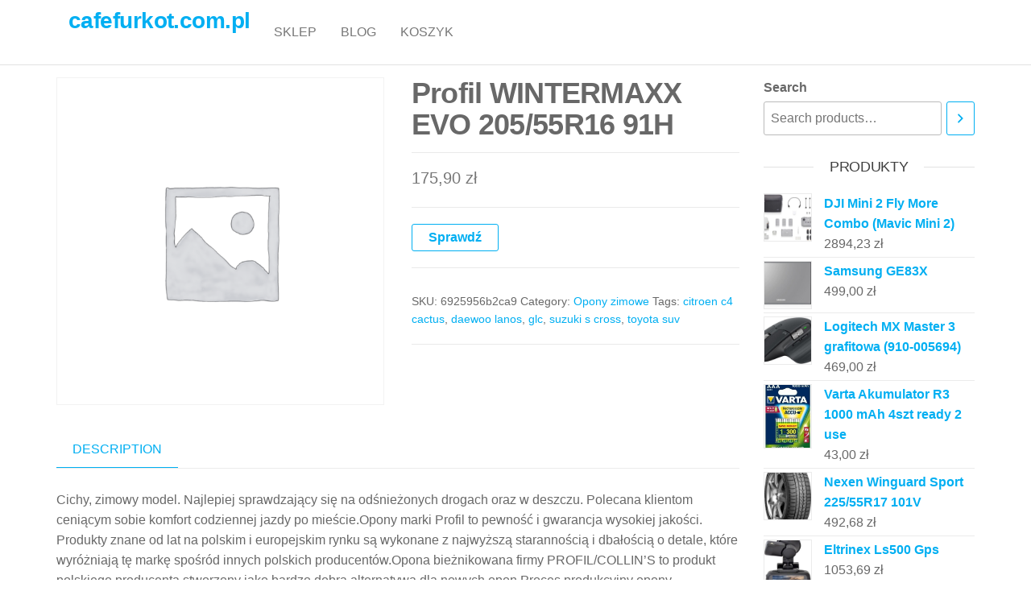

--- FILE ---
content_type: text/html; charset=UTF-8
request_url: https://cafefurkot.com.pl/produkt/profil-wintermaxx-evo-205-55r16-91h/
body_size: 13804
content:
<!DOCTYPE html>
<html class="no-js" lang="pl-PL">
    <head>
        <meta http-equiv="content-type" content="text/html; charset=UTF-8" />
        <meta http-equiv="X-UA-Compatible" content="IE=edge">
        <meta name="viewport" content="width=device-width, initial-scale=1">
        <title>Profil WINTERMAXX EVO 205/55R16 91H &#8211; cafefurkot.com.pl</title>
<meta name='robots' content='max-image-preview:large' />
<link rel="alternate" type="application/rss+xml" title="cafefurkot.com.pl &raquo; Kanał z wpisami" href="https://cafefurkot.com.pl/feed/" />
<link rel="alternate" type="application/rss+xml" title="cafefurkot.com.pl &raquo; Kanał z komentarzami" href="https://cafefurkot.com.pl/comments/feed/" />
<link rel="alternate" title="oEmbed (JSON)" type="application/json+oembed" href="https://cafefurkot.com.pl/wp-json/oembed/1.0/embed?url=https%3A%2F%2Fcafefurkot.com.pl%2Fprodukt%2Fprofil-wintermaxx-evo-205-55r16-91h%2F" />
<link rel="alternate" title="oEmbed (XML)" type="text/xml+oembed" href="https://cafefurkot.com.pl/wp-json/oembed/1.0/embed?url=https%3A%2F%2Fcafefurkot.com.pl%2Fprodukt%2Fprofil-wintermaxx-evo-205-55r16-91h%2F&#038;format=xml" />
<style id='wp-img-auto-sizes-contain-inline-css' type='text/css'>
img:is([sizes=auto i],[sizes^="auto," i]){contain-intrinsic-size:3000px 1500px}
/*# sourceURL=wp-img-auto-sizes-contain-inline-css */
</style>
<style id='wp-emoji-styles-inline-css' type='text/css'>

	img.wp-smiley, img.emoji {
		display: inline !important;
		border: none !important;
		box-shadow: none !important;
		height: 1em !important;
		width: 1em !important;
		margin: 0 0.07em !important;
		vertical-align: -0.1em !important;
		background: none !important;
		padding: 0 !important;
	}
/*# sourceURL=wp-emoji-styles-inline-css */
</style>
<style id='wp-block-library-inline-css' type='text/css'>
:root{--wp-block-synced-color:#7a00df;--wp-block-synced-color--rgb:122,0,223;--wp-bound-block-color:var(--wp-block-synced-color);--wp-editor-canvas-background:#ddd;--wp-admin-theme-color:#007cba;--wp-admin-theme-color--rgb:0,124,186;--wp-admin-theme-color-darker-10:#006ba1;--wp-admin-theme-color-darker-10--rgb:0,107,160.5;--wp-admin-theme-color-darker-20:#005a87;--wp-admin-theme-color-darker-20--rgb:0,90,135;--wp-admin-border-width-focus:2px}@media (min-resolution:192dpi){:root{--wp-admin-border-width-focus:1.5px}}.wp-element-button{cursor:pointer}:root .has-very-light-gray-background-color{background-color:#eee}:root .has-very-dark-gray-background-color{background-color:#313131}:root .has-very-light-gray-color{color:#eee}:root .has-very-dark-gray-color{color:#313131}:root .has-vivid-green-cyan-to-vivid-cyan-blue-gradient-background{background:linear-gradient(135deg,#00d084,#0693e3)}:root .has-purple-crush-gradient-background{background:linear-gradient(135deg,#34e2e4,#4721fb 50%,#ab1dfe)}:root .has-hazy-dawn-gradient-background{background:linear-gradient(135deg,#faaca8,#dad0ec)}:root .has-subdued-olive-gradient-background{background:linear-gradient(135deg,#fafae1,#67a671)}:root .has-atomic-cream-gradient-background{background:linear-gradient(135deg,#fdd79a,#004a59)}:root .has-nightshade-gradient-background{background:linear-gradient(135deg,#330968,#31cdcf)}:root .has-midnight-gradient-background{background:linear-gradient(135deg,#020381,#2874fc)}:root{--wp--preset--font-size--normal:16px;--wp--preset--font-size--huge:42px}.has-regular-font-size{font-size:1em}.has-larger-font-size{font-size:2.625em}.has-normal-font-size{font-size:var(--wp--preset--font-size--normal)}.has-huge-font-size{font-size:var(--wp--preset--font-size--huge)}.has-text-align-center{text-align:center}.has-text-align-left{text-align:left}.has-text-align-right{text-align:right}.has-fit-text{white-space:nowrap!important}#end-resizable-editor-section{display:none}.aligncenter{clear:both}.items-justified-left{justify-content:flex-start}.items-justified-center{justify-content:center}.items-justified-right{justify-content:flex-end}.items-justified-space-between{justify-content:space-between}.screen-reader-text{border:0;clip-path:inset(50%);height:1px;margin:-1px;overflow:hidden;padding:0;position:absolute;width:1px;word-wrap:normal!important}.screen-reader-text:focus{background-color:#ddd;clip-path:none;color:#444;display:block;font-size:1em;height:auto;left:5px;line-height:normal;padding:15px 23px 14px;text-decoration:none;top:5px;width:auto;z-index:100000}html :where(.has-border-color){border-style:solid}html :where([style*=border-top-color]){border-top-style:solid}html :where([style*=border-right-color]){border-right-style:solid}html :where([style*=border-bottom-color]){border-bottom-style:solid}html :where([style*=border-left-color]){border-left-style:solid}html :where([style*=border-width]){border-style:solid}html :where([style*=border-top-width]){border-top-style:solid}html :where([style*=border-right-width]){border-right-style:solid}html :where([style*=border-bottom-width]){border-bottom-style:solid}html :where([style*=border-left-width]){border-left-style:solid}html :where(img[class*=wp-image-]){height:auto;max-width:100%}:where(figure){margin:0 0 1em}html :where(.is-position-sticky){--wp-admin--admin-bar--position-offset:var(--wp-admin--admin-bar--height,0px)}@media screen and (max-width:600px){html :where(.is-position-sticky){--wp-admin--admin-bar--position-offset:0px}}

/*# sourceURL=wp-block-library-inline-css */
</style><style id='wp-block-latest-posts-inline-css' type='text/css'>
.wp-block-latest-posts{box-sizing:border-box}.wp-block-latest-posts.alignleft{margin-right:2em}.wp-block-latest-posts.alignright{margin-left:2em}.wp-block-latest-posts.wp-block-latest-posts__list{list-style:none}.wp-block-latest-posts.wp-block-latest-posts__list li{clear:both;overflow-wrap:break-word}.wp-block-latest-posts.is-grid{display:flex;flex-wrap:wrap}.wp-block-latest-posts.is-grid li{margin:0 1.25em 1.25em 0;width:100%}@media (min-width:600px){.wp-block-latest-posts.columns-2 li{width:calc(50% - .625em)}.wp-block-latest-posts.columns-2 li:nth-child(2n){margin-right:0}.wp-block-latest-posts.columns-3 li{width:calc(33.33333% - .83333em)}.wp-block-latest-posts.columns-3 li:nth-child(3n){margin-right:0}.wp-block-latest-posts.columns-4 li{width:calc(25% - .9375em)}.wp-block-latest-posts.columns-4 li:nth-child(4n){margin-right:0}.wp-block-latest-posts.columns-5 li{width:calc(20% - 1em)}.wp-block-latest-posts.columns-5 li:nth-child(5n){margin-right:0}.wp-block-latest-posts.columns-6 li{width:calc(16.66667% - 1.04167em)}.wp-block-latest-posts.columns-6 li:nth-child(6n){margin-right:0}}:root :where(.wp-block-latest-posts.is-grid){padding:0}:root :where(.wp-block-latest-posts.wp-block-latest-posts__list){padding-left:0}.wp-block-latest-posts__post-author,.wp-block-latest-posts__post-date{display:block;font-size:.8125em}.wp-block-latest-posts__post-excerpt,.wp-block-latest-posts__post-full-content{margin-bottom:1em;margin-top:.5em}.wp-block-latest-posts__featured-image a{display:inline-block}.wp-block-latest-posts__featured-image img{height:auto;max-width:100%;width:auto}.wp-block-latest-posts__featured-image.alignleft{float:left;margin-right:1em}.wp-block-latest-posts__featured-image.alignright{float:right;margin-left:1em}.wp-block-latest-posts__featured-image.aligncenter{margin-bottom:1em;text-align:center}
/*# sourceURL=https://cafefurkot.com.pl/wp-includes/blocks/latest-posts/style.min.css */
</style>
<link rel='stylesheet' id='wc-blocks-vendors-style-css' href='https://cafefurkot.com.pl/wp-content/plugins/woocommerce/packages/woocommerce-blocks/build/wc-blocks-vendors-style.css?ver=7.2.2' type='text/css' media='all' />
<link rel='stylesheet' id='wc-blocks-style-css' href='https://cafefurkot.com.pl/wp-content/plugins/woocommerce/packages/woocommerce-blocks/build/wc-blocks-style.css?ver=7.2.2' type='text/css' media='all' />
<style id='global-styles-inline-css' type='text/css'>
:root{--wp--preset--aspect-ratio--square: 1;--wp--preset--aspect-ratio--4-3: 4/3;--wp--preset--aspect-ratio--3-4: 3/4;--wp--preset--aspect-ratio--3-2: 3/2;--wp--preset--aspect-ratio--2-3: 2/3;--wp--preset--aspect-ratio--16-9: 16/9;--wp--preset--aspect-ratio--9-16: 9/16;--wp--preset--color--black: #000000;--wp--preset--color--cyan-bluish-gray: #abb8c3;--wp--preset--color--white: #ffffff;--wp--preset--color--pale-pink: #f78da7;--wp--preset--color--vivid-red: #cf2e2e;--wp--preset--color--luminous-vivid-orange: #ff6900;--wp--preset--color--luminous-vivid-amber: #fcb900;--wp--preset--color--light-green-cyan: #7bdcb5;--wp--preset--color--vivid-green-cyan: #00d084;--wp--preset--color--pale-cyan-blue: #8ed1fc;--wp--preset--color--vivid-cyan-blue: #0693e3;--wp--preset--color--vivid-purple: #9b51e0;--wp--preset--gradient--vivid-cyan-blue-to-vivid-purple: linear-gradient(135deg,rgb(6,147,227) 0%,rgb(155,81,224) 100%);--wp--preset--gradient--light-green-cyan-to-vivid-green-cyan: linear-gradient(135deg,rgb(122,220,180) 0%,rgb(0,208,130) 100%);--wp--preset--gradient--luminous-vivid-amber-to-luminous-vivid-orange: linear-gradient(135deg,rgb(252,185,0) 0%,rgb(255,105,0) 100%);--wp--preset--gradient--luminous-vivid-orange-to-vivid-red: linear-gradient(135deg,rgb(255,105,0) 0%,rgb(207,46,46) 100%);--wp--preset--gradient--very-light-gray-to-cyan-bluish-gray: linear-gradient(135deg,rgb(238,238,238) 0%,rgb(169,184,195) 100%);--wp--preset--gradient--cool-to-warm-spectrum: linear-gradient(135deg,rgb(74,234,220) 0%,rgb(151,120,209) 20%,rgb(207,42,186) 40%,rgb(238,44,130) 60%,rgb(251,105,98) 80%,rgb(254,248,76) 100%);--wp--preset--gradient--blush-light-purple: linear-gradient(135deg,rgb(255,206,236) 0%,rgb(152,150,240) 100%);--wp--preset--gradient--blush-bordeaux: linear-gradient(135deg,rgb(254,205,165) 0%,rgb(254,45,45) 50%,rgb(107,0,62) 100%);--wp--preset--gradient--luminous-dusk: linear-gradient(135deg,rgb(255,203,112) 0%,rgb(199,81,192) 50%,rgb(65,88,208) 100%);--wp--preset--gradient--pale-ocean: linear-gradient(135deg,rgb(255,245,203) 0%,rgb(182,227,212) 50%,rgb(51,167,181) 100%);--wp--preset--gradient--electric-grass: linear-gradient(135deg,rgb(202,248,128) 0%,rgb(113,206,126) 100%);--wp--preset--gradient--midnight: linear-gradient(135deg,rgb(2,3,129) 0%,rgb(40,116,252) 100%);--wp--preset--font-size--small: 13px;--wp--preset--font-size--medium: 20px;--wp--preset--font-size--large: 36px;--wp--preset--font-size--x-large: 42px;--wp--preset--spacing--20: 0.44rem;--wp--preset--spacing--30: 0.67rem;--wp--preset--spacing--40: 1rem;--wp--preset--spacing--50: 1.5rem;--wp--preset--spacing--60: 2.25rem;--wp--preset--spacing--70: 3.38rem;--wp--preset--spacing--80: 5.06rem;--wp--preset--shadow--natural: 6px 6px 9px rgba(0, 0, 0, 0.2);--wp--preset--shadow--deep: 12px 12px 50px rgba(0, 0, 0, 0.4);--wp--preset--shadow--sharp: 6px 6px 0px rgba(0, 0, 0, 0.2);--wp--preset--shadow--outlined: 6px 6px 0px -3px rgb(255, 255, 255), 6px 6px rgb(0, 0, 0);--wp--preset--shadow--crisp: 6px 6px 0px rgb(0, 0, 0);}:where(.is-layout-flex){gap: 0.5em;}:where(.is-layout-grid){gap: 0.5em;}body .is-layout-flex{display: flex;}.is-layout-flex{flex-wrap: wrap;align-items: center;}.is-layout-flex > :is(*, div){margin: 0;}body .is-layout-grid{display: grid;}.is-layout-grid > :is(*, div){margin: 0;}:where(.wp-block-columns.is-layout-flex){gap: 2em;}:where(.wp-block-columns.is-layout-grid){gap: 2em;}:where(.wp-block-post-template.is-layout-flex){gap: 1.25em;}:where(.wp-block-post-template.is-layout-grid){gap: 1.25em;}.has-black-color{color: var(--wp--preset--color--black) !important;}.has-cyan-bluish-gray-color{color: var(--wp--preset--color--cyan-bluish-gray) !important;}.has-white-color{color: var(--wp--preset--color--white) !important;}.has-pale-pink-color{color: var(--wp--preset--color--pale-pink) !important;}.has-vivid-red-color{color: var(--wp--preset--color--vivid-red) !important;}.has-luminous-vivid-orange-color{color: var(--wp--preset--color--luminous-vivid-orange) !important;}.has-luminous-vivid-amber-color{color: var(--wp--preset--color--luminous-vivid-amber) !important;}.has-light-green-cyan-color{color: var(--wp--preset--color--light-green-cyan) !important;}.has-vivid-green-cyan-color{color: var(--wp--preset--color--vivid-green-cyan) !important;}.has-pale-cyan-blue-color{color: var(--wp--preset--color--pale-cyan-blue) !important;}.has-vivid-cyan-blue-color{color: var(--wp--preset--color--vivid-cyan-blue) !important;}.has-vivid-purple-color{color: var(--wp--preset--color--vivid-purple) !important;}.has-black-background-color{background-color: var(--wp--preset--color--black) !important;}.has-cyan-bluish-gray-background-color{background-color: var(--wp--preset--color--cyan-bluish-gray) !important;}.has-white-background-color{background-color: var(--wp--preset--color--white) !important;}.has-pale-pink-background-color{background-color: var(--wp--preset--color--pale-pink) !important;}.has-vivid-red-background-color{background-color: var(--wp--preset--color--vivid-red) !important;}.has-luminous-vivid-orange-background-color{background-color: var(--wp--preset--color--luminous-vivid-orange) !important;}.has-luminous-vivid-amber-background-color{background-color: var(--wp--preset--color--luminous-vivid-amber) !important;}.has-light-green-cyan-background-color{background-color: var(--wp--preset--color--light-green-cyan) !important;}.has-vivid-green-cyan-background-color{background-color: var(--wp--preset--color--vivid-green-cyan) !important;}.has-pale-cyan-blue-background-color{background-color: var(--wp--preset--color--pale-cyan-blue) !important;}.has-vivid-cyan-blue-background-color{background-color: var(--wp--preset--color--vivid-cyan-blue) !important;}.has-vivid-purple-background-color{background-color: var(--wp--preset--color--vivid-purple) !important;}.has-black-border-color{border-color: var(--wp--preset--color--black) !important;}.has-cyan-bluish-gray-border-color{border-color: var(--wp--preset--color--cyan-bluish-gray) !important;}.has-white-border-color{border-color: var(--wp--preset--color--white) !important;}.has-pale-pink-border-color{border-color: var(--wp--preset--color--pale-pink) !important;}.has-vivid-red-border-color{border-color: var(--wp--preset--color--vivid-red) !important;}.has-luminous-vivid-orange-border-color{border-color: var(--wp--preset--color--luminous-vivid-orange) !important;}.has-luminous-vivid-amber-border-color{border-color: var(--wp--preset--color--luminous-vivid-amber) !important;}.has-light-green-cyan-border-color{border-color: var(--wp--preset--color--light-green-cyan) !important;}.has-vivid-green-cyan-border-color{border-color: var(--wp--preset--color--vivid-green-cyan) !important;}.has-pale-cyan-blue-border-color{border-color: var(--wp--preset--color--pale-cyan-blue) !important;}.has-vivid-cyan-blue-border-color{border-color: var(--wp--preset--color--vivid-cyan-blue) !important;}.has-vivid-purple-border-color{border-color: var(--wp--preset--color--vivid-purple) !important;}.has-vivid-cyan-blue-to-vivid-purple-gradient-background{background: var(--wp--preset--gradient--vivid-cyan-blue-to-vivid-purple) !important;}.has-light-green-cyan-to-vivid-green-cyan-gradient-background{background: var(--wp--preset--gradient--light-green-cyan-to-vivid-green-cyan) !important;}.has-luminous-vivid-amber-to-luminous-vivid-orange-gradient-background{background: var(--wp--preset--gradient--luminous-vivid-amber-to-luminous-vivid-orange) !important;}.has-luminous-vivid-orange-to-vivid-red-gradient-background{background: var(--wp--preset--gradient--luminous-vivid-orange-to-vivid-red) !important;}.has-very-light-gray-to-cyan-bluish-gray-gradient-background{background: var(--wp--preset--gradient--very-light-gray-to-cyan-bluish-gray) !important;}.has-cool-to-warm-spectrum-gradient-background{background: var(--wp--preset--gradient--cool-to-warm-spectrum) !important;}.has-blush-light-purple-gradient-background{background: var(--wp--preset--gradient--blush-light-purple) !important;}.has-blush-bordeaux-gradient-background{background: var(--wp--preset--gradient--blush-bordeaux) !important;}.has-luminous-dusk-gradient-background{background: var(--wp--preset--gradient--luminous-dusk) !important;}.has-pale-ocean-gradient-background{background: var(--wp--preset--gradient--pale-ocean) !important;}.has-electric-grass-gradient-background{background: var(--wp--preset--gradient--electric-grass) !important;}.has-midnight-gradient-background{background: var(--wp--preset--gradient--midnight) !important;}.has-small-font-size{font-size: var(--wp--preset--font-size--small) !important;}.has-medium-font-size{font-size: var(--wp--preset--font-size--medium) !important;}.has-large-font-size{font-size: var(--wp--preset--font-size--large) !important;}.has-x-large-font-size{font-size: var(--wp--preset--font-size--x-large) !important;}
/*# sourceURL=global-styles-inline-css */
</style>

<style id='classic-theme-styles-inline-css' type='text/css'>
/*! This file is auto-generated */
.wp-block-button__link{color:#fff;background-color:#32373c;border-radius:9999px;box-shadow:none;text-decoration:none;padding:calc(.667em + 2px) calc(1.333em + 2px);font-size:1.125em}.wp-block-file__button{background:#32373c;color:#fff;text-decoration:none}
/*# sourceURL=/wp-includes/css/classic-themes.min.css */
</style>
<link rel='stylesheet' id='photoswipe-css' href='https://cafefurkot.com.pl/wp-content/plugins/woocommerce/assets/css/photoswipe/photoswipe.min.css?ver=6.4.1' type='text/css' media='all' />
<link rel='stylesheet' id='photoswipe-default-skin-css' href='https://cafefurkot.com.pl/wp-content/plugins/woocommerce/assets/css/photoswipe/default-skin/default-skin.min.css?ver=6.4.1' type='text/css' media='all' />
<link rel='stylesheet' id='woocommerce-layout-css' href='https://cafefurkot.com.pl/wp-content/plugins/woocommerce/assets/css/woocommerce-layout.css?ver=6.4.1' type='text/css' media='all' />
<link rel='stylesheet' id='woocommerce-smallscreen-css' href='https://cafefurkot.com.pl/wp-content/plugins/woocommerce/assets/css/woocommerce-smallscreen.css?ver=6.4.1' type='text/css' media='only screen and (max-width: 768px)' />
<link rel='stylesheet' id='woocommerce-general-css' href='https://cafefurkot.com.pl/wp-content/plugins/woocommerce/assets/css/woocommerce.css?ver=6.4.1' type='text/css' media='all' />
<style id='woocommerce-inline-inline-css' type='text/css'>
.woocommerce form .form-row .required { visibility: visible; }
/*# sourceURL=woocommerce-inline-inline-css */
</style>
<link rel='stylesheet' id='bootstrap-css' href='https://cafefurkot.com.pl/wp-content/themes/futurio/css/bootstrap.css?ver=3.3.7' type='text/css' media='all' />
<link rel='stylesheet' id='futurio-stylesheet-css' href='https://cafefurkot.com.pl/wp-content/themes/futurio/style.css?ver=1.5.0' type='text/css' media='all' />
<link rel='stylesheet' id='font-awesome-css' href='https://cafefurkot.com.pl/wp-content/themes/futurio/css/font-awesome.min.css?ver=4.7.0' type='text/css' media='all' />
<script type="text/javascript" src="https://cafefurkot.com.pl/wp-includes/js/jquery/jquery.min.js?ver=3.7.1" id="jquery-core-js"></script>
<script type="text/javascript" src="https://cafefurkot.com.pl/wp-includes/js/jquery/jquery-migrate.min.js?ver=3.4.1" id="jquery-migrate-js"></script>
<link rel="https://api.w.org/" href="https://cafefurkot.com.pl/wp-json/" /><link rel="alternate" title="JSON" type="application/json" href="https://cafefurkot.com.pl/wp-json/wp/v2/product/128" /><link rel="EditURI" type="application/rsd+xml" title="RSD" href="https://cafefurkot.com.pl/xmlrpc.php?rsd" />
<meta name="generator" content="WordPress 6.9" />
<meta name="generator" content="WooCommerce 6.4.1" />
<link rel="canonical" href="https://cafefurkot.com.pl/produkt/profil-wintermaxx-evo-205-55r16-91h/" />
<link rel='shortlink' href='https://cafefurkot.com.pl/?p=128' />
	<script>document.documentElement.className = document.documentElement.className.replace( 'no-js', 'js' );</script>
		<noscript><style>.woocommerce-product-gallery{ opacity: 1 !important; }</style></noscript>
			<style type="text/css" id="wp-custom-css">
			.woocommerce ul.products li.product a img {
    height: 230px;
    object-fit: contain;
}

.woocommerce ul.products li.product .woocommerce-loop-product__title {
    height: 110px;
    overflow: hidden;
}
		</style>
		    </head>
    <body id="blog" class="wp-singular product-template-default single single-product postid-128 wp-theme-futurio theme-futurio woocommerce woocommerce-page woocommerce-no-js">
        <a class="skip-link screen-reader-text" href="#site-content">Przejdź do treści</a>                <div class="page-wrap">
 
<div class="main-menu">
    <nav id="site-navigation" class="navbar navbar-default nav-pos-left">     
        <div class="container">   
            <div class="navbar-header">
                                    <div class="site-heading navbar-brand heading-menu" >
                        <div class="site-branding-logo">
                                                    </div>
                        <div class="site-branding-text">
                                                            <p class="site-title"><a href="https://cafefurkot.com.pl/" rel="home">cafefurkot.com.pl</a></p>
                            
                                                    </div><!-- .site-branding-text -->
                    </div>
                	
            </div>
                                                    <a href="#" id="main-menu-panel" class="open-panel" data-panel="main-menu-panel">
                    <span></span>
                    <span></span>
                    <span></span>
                    <div class="brand-absolute visible-xs">Menu</div>
                </a>
            
            <div class="menu-container"><ul id="menu-bkjbkb" class="nav navbar-nav navbar-left"><li itemscope="itemscope" itemtype="https://www.schema.org/SiteNavigationElement" id="menu-item-5481" class="menu-item menu-item-type-post_type menu-item-object-page menu-item-home current_page_parent menu-item-5481 nav-item"><a title="Sklep" href="https://cafefurkot.com.pl/" class="nav-link">Sklep</a></li>
<li itemscope="itemscope" itemtype="https://www.schema.org/SiteNavigationElement" id="menu-item-5482" class="menu-item menu-item-type-post_type menu-item-object-page menu-item-5482 nav-item"><a title="Blog" href="https://cafefurkot.com.pl/blog/" class="nav-link">Blog</a></li>
<li itemscope="itemscope" itemtype="https://www.schema.org/SiteNavigationElement" id="menu-item-5483" class="menu-item menu-item-type-post_type menu-item-object-page menu-item-5483 nav-item"><a title="Koszyk" href="https://cafefurkot.com.pl/koszyk/" class="nav-link">Koszyk</a></li>
</ul></div>
                    </div>
    </nav> 
</div>
            <div id="site-content"></div>
            	<div class="container main-container" role="main">
		<div class="page-area">
			<!-- start content container -->
<div class="row">
    <article class="col-md-9 ">
        <div class="futurio-woo-content single-content">
            <div class="woocommerce-notices-wrapper"></div><div id="product-128" class="product type-product post-128 status-publish first instock product_cat-opony-zimowe product_tag-citroen-c4-cactus product_tag-daewoo-lanos product_tag-glc product_tag-suzuki-s-cross product_tag-toyota-suv product-type-external">

	<div class="woocommerce-product-gallery woocommerce-product-gallery--without-images woocommerce-product-gallery--columns-4 images" data-columns="4" style="opacity: 0; transition: opacity .25s ease-in-out;">
	<figure class="woocommerce-product-gallery__wrapper">
		<div class="woocommerce-product-gallery__image--placeholder"><img src="https://cafefurkot.com.pl/wp-content/uploads/woocommerce-placeholder-600x600.png" alt="Awaiting product image" class="wp-post-image" /></div>	</figure>
</div>

	<div class="summary entry-summary">
		<h1 class="product_title entry-title">Profil WINTERMAXX EVO 205/55R16 91H</h1><p class="price"><span class="woocommerce-Price-amount amount"><bdi>175,90&nbsp;<span class="woocommerce-Price-currencySymbol">&#122;&#322;</span></bdi></span></p>

<form class="cart" action="https://cafefurkot.com.pl/61" method="get">
	
	<button type="submit" class="single_add_to_cart_button button alt">Sprawdź</button>

	
	</form>

<div class="product_meta">

	
	
		<span class="sku_wrapper">SKU: <span class="sku">6925956b2ca9</span></span>

	
	<span class="posted_in">Category: <a href="https://cafefurkot.com.pl/kategoria-produktu/opony-zimowe/" rel="tag">Opony zimowe</a></span>
	<span class="tagged_as">Tags: <a href="https://cafefurkot.com.pl/tag-produktu/citroen-c4-cactus/" rel="tag">citroen c4 cactus</a>, <a href="https://cafefurkot.com.pl/tag-produktu/daewoo-lanos/" rel="tag">daewoo lanos</a>, <a href="https://cafefurkot.com.pl/tag-produktu/glc/" rel="tag">glc</a>, <a href="https://cafefurkot.com.pl/tag-produktu/suzuki-s-cross/" rel="tag">suzuki s cross</a>, <a href="https://cafefurkot.com.pl/tag-produktu/toyota-suv/" rel="tag">toyota suv</a></span>
	
</div>
	</div>

	
	<div class="woocommerce-tabs wc-tabs-wrapper">
		<ul class="tabs wc-tabs" role="tablist">
							<li class="description_tab" id="tab-title-description" role="tab" aria-controls="tab-description">
					<a href="#tab-description">
						Description					</a>
				</li>
					</ul>
					<div class="woocommerce-Tabs-panel woocommerce-Tabs-panel--description panel entry-content wc-tab" id="tab-description" role="tabpanel" aria-labelledby="tab-title-description">
				
	<h2>Description</h2>

<p>Cichy, zimowy model. Najlepiej sprawdzający się na odśnieżonych drogach oraz w deszczu. Polecana klientom ceniącym sobie komfort codziennej jazdy po mieście.Opony marki Profil to pewność i gwarancja wysokiej jakości. Produkty znane od lat na polskim i europejskim rynku są wykonane z najwyższą starannością i dbałością o detale, które wyróżniają tę markę spośród innych polskich producentów.Opona bieżnikowana firmy PROFIL/COLLIN’S to produkt polskiego producenta stworzony jako bardzo dobra alternatywa dla nowych opon.Proces produkcyjny opony bieżnikowanej staje się z roku na rok coraz bardziej zbliżony do procesu produkcji opony nowej. Karkas – czyli fundament każdej opony, także bieżnikowanej – to element pochodzący z używanych opon wiodących producentów segmentu premium.Karkas przed poddaniem go procesom przygotowawczym jest kompleksowo badany pod kątem jego przydatności w produkcji opony bieżnikowanej. Kolejnym etapem jest szorstkowanie – czyli proces usuwania mieszanki gumowej z czoła i boków opony. Następnie na oponę nakładana jest nowa warstwa mieszanki gumowej – zakupionej jako półprodukt u europejskich dostawców tego tworzywa zaopatrujących także producentów opon. Po nałożeniu gumy opony bieżnikowane poddawane są procesowi wulkanizacji w wysokich temperaturach, podczas którego przebywając w specjalnych formach – prasach ciśnieniowych &#8211; zyskują wzór bieżnika na czole opony i niezbędne informacje po bokach.Finalny produkt firmy PROFIL/COLLIN’S jest rygorystycznie sprawdzany i testowany. Każda opona bieżnikowana jest wyważana statycznie i dynamicznie oraz kontrolowana organoleptycznie. Standard procesu kontroli poprodukcyjnej jest przeniesieniem praktyki z fabryk wiodących producentów opon.</p>
<p>dostawcze kujawsko pomorskie, mercedes w124 cabrio, dacia duster cena 2017, forum golf6, sprint kwalifikacyjny, kampery vw, jeden z modeli fiata, ssangyong korando cena, benzyna to 95, vw go, euro serwis gdynia, renault thalia 2003, bnp paribas leasing samochodowy, awaria rozrządu, komis świebodzin, bmw 3 320i, bmw heczbek, opel insignia 2.0 cdti 4&#215;4 opinie, jak znaleźć sponsorów</p>
<p>yyyyy</p>
			</div>
		
			</div>


	<section class="related products">

					<h2>Related products</h2>
				
		<ul class="products columns-4">

			
					<li class="product type-product post-308 status-publish first instock product_cat-opony-zimowe product_tag-atos product_tag-bravo product_tag-land-rover-evoque product_tag-opel-omega product_tag-plichta-uzywane product_tag-subaru-outback product-type-external">
	<a href="https://cafefurkot.com.pl/produkt/falken-hs01-suv-255-60r18-112v/" class="woocommerce-LoopProduct-link woocommerce-loop-product__link"><img width="300" height="300" src="https://cafefurkot.com.pl/wp-content/uploads/woocommerce-placeholder-300x300.png" class="woocommerce-placeholder wp-post-image" alt="Placeholder" decoding="async" fetchpriority="high" srcset="https://cafefurkot.com.pl/wp-content/uploads/woocommerce-placeholder-300x300.png 300w, https://cafefurkot.com.pl/wp-content/uploads/woocommerce-placeholder-100x100.png 100w, https://cafefurkot.com.pl/wp-content/uploads/woocommerce-placeholder-600x600.png 600w, https://cafefurkot.com.pl/wp-content/uploads/woocommerce-placeholder-1024x1024.png 1024w, https://cafefurkot.com.pl/wp-content/uploads/woocommerce-placeholder-150x150.png 150w, https://cafefurkot.com.pl/wp-content/uploads/woocommerce-placeholder-768x768.png 768w, https://cafefurkot.com.pl/wp-content/uploads/woocommerce-placeholder.png 1200w" sizes="(max-width: 300px) 100vw, 300px" /><h2 class="woocommerce-loop-product__title">FALKEN HS01 SUV 255/60R18 112V</h2>
	<span class="price"><span class="woocommerce-Price-amount amount"><bdi>681,91&nbsp;<span class="woocommerce-Price-currencySymbol">&#122;&#322;</span></bdi></span></span>
</a><a href="https://cafefurkot.com.pl/156" data-quantity="1" class="button product_type_external" data-product_id="308" data-product_sku="58d5bbbd1729" aria-label="Sprawdź" rel="nofollow">Sprawdź</a></li>

			
					<li class="product type-product post-458 status-publish instock product_cat-opony-zimowe product_tag-dodge-journey product_tag-fiat-croma product_tag-hyundai-veloster product_tag-matiz product_tag-vw-golf-5 has-post-thumbnail product-type-external">
	<a href="https://cafefurkot.com.pl/produkt/debica-frigo-hp2-225-55r17-101v-xl/" class="woocommerce-LoopProduct-link woocommerce-loop-product__link"><img width="300" height="300" src="https://cafefurkot.com.pl/wp-content/uploads/2023/06/i-debica-frigo-hp2-225-55r17-101v-xl-300x300.jpg" class="attachment-woocommerce_thumbnail size-woocommerce_thumbnail" alt="" decoding="async" srcset="https://cafefurkot.com.pl/wp-content/uploads/2023/06/i-debica-frigo-hp2-225-55r17-101v-xl-300x300.jpg 300w, https://cafefurkot.com.pl/wp-content/uploads/2023/06/i-debica-frigo-hp2-225-55r17-101v-xl-100x100.jpg 100w, https://cafefurkot.com.pl/wp-content/uploads/2023/06/i-debica-frigo-hp2-225-55r17-101v-xl-150x150.jpg 150w" sizes="(max-width: 300px) 100vw, 300px" /><h2 class="woocommerce-loop-product__title">Dębica Frigo Hp2 225/55R17 101V Xl</h2>
	<span class="price"><span class="woocommerce-Price-amount amount"><bdi>426,37&nbsp;<span class="woocommerce-Price-currencySymbol">&#122;&#322;</span></bdi></span></span>
</a><a href="https://cafefurkot.com.pl/233" data-quantity="1" class="button product_type_external" data-product_id="458" data-product_sku="9f06742fd95c" aria-label="Sprawdź" rel="nofollow">Sprawdź</a></li>

			
					<li class="product type-product post-251 status-publish instock product_cat-opony-zimowe product_tag-kia-suv product_tag-lexus-ct-200h product_tag-scirocco product_tag-volkswagen-up product-type-external">
	<a href="https://cafefurkot.com.pl/produkt/hankook-w330-225-40r19-93v/" class="woocommerce-LoopProduct-link woocommerce-loop-product__link"><img width="300" height="300" src="https://cafefurkot.com.pl/wp-content/uploads/woocommerce-placeholder-300x300.png" class="woocommerce-placeholder wp-post-image" alt="Placeholder" decoding="async" srcset="https://cafefurkot.com.pl/wp-content/uploads/woocommerce-placeholder-300x300.png 300w, https://cafefurkot.com.pl/wp-content/uploads/woocommerce-placeholder-100x100.png 100w, https://cafefurkot.com.pl/wp-content/uploads/woocommerce-placeholder-600x600.png 600w, https://cafefurkot.com.pl/wp-content/uploads/woocommerce-placeholder-1024x1024.png 1024w, https://cafefurkot.com.pl/wp-content/uploads/woocommerce-placeholder-150x150.png 150w, https://cafefurkot.com.pl/wp-content/uploads/woocommerce-placeholder-768x768.png 768w, https://cafefurkot.com.pl/wp-content/uploads/woocommerce-placeholder.png 1200w" sizes="(max-width: 300px) 100vw, 300px" /><h2 class="woocommerce-loop-product__title">Hankook W330 225/40R19 93V</h2>
	<span class="price"><span class="woocommerce-Price-amount amount"><bdi>777,42&nbsp;<span class="woocommerce-Price-currencySymbol">&#122;&#322;</span></bdi></span></span>
</a><a href="https://cafefurkot.com.pl/126" data-quantity="1" class="button product_type_external" data-product_id="251" data-product_sku="f306eda87111" aria-label="Sprawdź" rel="nofollow">Sprawdź</a></li>

			
					<li class="product type-product post-278 status-publish last instock product_cat-opony-zimowe product_tag-citroen-xsara-picasso product_tag-rav-4 product_tag-renault-laguna product-type-external">
	<a href="https://cafefurkot.com.pl/produkt/kumho-wp72-235-45r19-99v/" class="woocommerce-LoopProduct-link woocommerce-loop-product__link"><img width="300" height="300" src="https://cafefurkot.com.pl/wp-content/uploads/woocommerce-placeholder-300x300.png" class="woocommerce-placeholder wp-post-image" alt="Placeholder" decoding="async" loading="lazy" srcset="https://cafefurkot.com.pl/wp-content/uploads/woocommerce-placeholder-300x300.png 300w, https://cafefurkot.com.pl/wp-content/uploads/woocommerce-placeholder-100x100.png 100w, https://cafefurkot.com.pl/wp-content/uploads/woocommerce-placeholder-600x600.png 600w, https://cafefurkot.com.pl/wp-content/uploads/woocommerce-placeholder-1024x1024.png 1024w, https://cafefurkot.com.pl/wp-content/uploads/woocommerce-placeholder-150x150.png 150w, https://cafefurkot.com.pl/wp-content/uploads/woocommerce-placeholder-768x768.png 768w, https://cafefurkot.com.pl/wp-content/uploads/woocommerce-placeholder.png 1200w" sizes="auto, (max-width: 300px) 100vw, 300px" /><h2 class="woocommerce-loop-product__title">Kumho Wp72 235/45R19 99V</h2>
	<span class="price"><span class="woocommerce-Price-amount amount"><bdi>611,25&nbsp;<span class="woocommerce-Price-currencySymbol">&#122;&#322;</span></bdi></span></span>
</a><a href="https://cafefurkot.com.pl/140" data-quantity="1" class="button product_type_external" data-product_id="278" data-product_sku="060f4bb7d4e9" aria-label="Sprawdź" rel="nofollow">Sprawdź</a></li>

			
		</ul>

	</section>
	</div>

        </div>	
    </article>
        <aside id="sidebar" class="col-md-3 ">
        <div id="block-9" class="widget widget_block"><div data-block-name="woocommerce/product-search" data-form-id="wc-block-product-search-0" class="wc-block-product-search wp-block-woocommerce-product-search"><form role="search" method="get" action="https://cafefurkot.com.pl/"><label for="wc-block-search__input-1" class="wc-block-product-search__label">Search</label>
			<div class="wc-block-product-search__fields">
				<input type="search" id="wc-block-search__input-1" class="wc-block-product-search__field" placeholder="Search products…" name="s" /><button type="submit" class="wc-block-product-search__button" aria-label="Search">
				<svg aria-hidden="true" role="img" focusable="false" class="dashicon dashicons-arrow-right-alt2" xmlns="http://www.w3.org/2000/svg" width="20" height="20" viewBox="0 0 20 20">
					<path d="M6 15l5-5-5-5 1-2 7 7-7 7z" />
				</svg>
			</button>
				<input type="hidden" name="post_type" value="product" />
			</div>
		</form></div></div><div id="woocommerce_products-3" class="widget woocommerce widget_products"><div class="widget-title"><h3>Produkty</h3></div><ul class="product_list_widget"><li>
	
	<a href="https://cafefurkot.com.pl/produkt/dji-mini-2-fly-more-combo-mavic-mini-2/">
		<img width="300" height="300" src="https://cafefurkot.com.pl/wp-content/uploads/2023/06/i-dji-mini-2-fly-more-combo-mavic-mini-2-300x300.jpg" class="attachment-woocommerce_thumbnail size-woocommerce_thumbnail" alt="" decoding="async" loading="lazy" srcset="https://cafefurkot.com.pl/wp-content/uploads/2023/06/i-dji-mini-2-fly-more-combo-mavic-mini-2-300x300.jpg 300w, https://cafefurkot.com.pl/wp-content/uploads/2023/06/i-dji-mini-2-fly-more-combo-mavic-mini-2-150x150.jpg 150w, https://cafefurkot.com.pl/wp-content/uploads/2023/06/i-dji-mini-2-fly-more-combo-mavic-mini-2-100x100.jpg 100w" sizes="auto, (max-width: 300px) 100vw, 300px" />		<span class="product-title">DJI Mini 2 Fly More Combo (Mavic Mini 2)</span>
	</a>

				
	<span class="woocommerce-Price-amount amount"><bdi>2894,23&nbsp;<span class="woocommerce-Price-currencySymbol">&#122;&#322;</span></bdi></span>
	</li>
<li>
	
	<a href="https://cafefurkot.com.pl/produkt/samsung-ge83x/">
		<img width="300" height="300" src="https://cafefurkot.com.pl/wp-content/uploads/2023/06/i-samsung-ge83x-300x300.jpg" class="attachment-woocommerce_thumbnail size-woocommerce_thumbnail" alt="" decoding="async" loading="lazy" srcset="https://cafefurkot.com.pl/wp-content/uploads/2023/06/i-samsung-ge83x-300x300.jpg 300w, https://cafefurkot.com.pl/wp-content/uploads/2023/06/i-samsung-ge83x-150x150.jpg 150w, https://cafefurkot.com.pl/wp-content/uploads/2023/06/i-samsung-ge83x-100x100.jpg 100w" sizes="auto, (max-width: 300px) 100vw, 300px" />		<span class="product-title">Samsung GE83X</span>
	</a>

				
	<span class="woocommerce-Price-amount amount"><bdi>499,00&nbsp;<span class="woocommerce-Price-currencySymbol">&#122;&#322;</span></bdi></span>
	</li>
<li>
	
	<a href="https://cafefurkot.com.pl/produkt/logitech-mx-master-3-grafitowa-910-005694/">
		<img width="300" height="300" src="https://cafefurkot.com.pl/wp-content/uploads/2023/06/i-logitech-mx-master-3-grafitowa-910-005694-300x300.jpg" class="attachment-woocommerce_thumbnail size-woocommerce_thumbnail" alt="" decoding="async" loading="lazy" srcset="https://cafefurkot.com.pl/wp-content/uploads/2023/06/i-logitech-mx-master-3-grafitowa-910-005694-300x300.jpg 300w, https://cafefurkot.com.pl/wp-content/uploads/2023/06/i-logitech-mx-master-3-grafitowa-910-005694-150x150.jpg 150w, https://cafefurkot.com.pl/wp-content/uploads/2023/06/i-logitech-mx-master-3-grafitowa-910-005694-100x100.jpg 100w" sizes="auto, (max-width: 300px) 100vw, 300px" />		<span class="product-title">Logitech MX Master 3 grafitowa (910-005694)</span>
	</a>

				
	<span class="woocommerce-Price-amount amount"><bdi>469,00&nbsp;<span class="woocommerce-Price-currencySymbol">&#122;&#322;</span></bdi></span>
	</li>
<li>
	
	<a href="https://cafefurkot.com.pl/produkt/varta-akumulator-r3-1000-mah-4szt-ready-2-use/">
		<img width="224" height="300" src="https://cafefurkot.com.pl/wp-content/uploads/2023/06/i-varta-akumulator-r3-1000-mah-4szt-ready-2-use-224x300.jpg" class="attachment-woocommerce_thumbnail size-woocommerce_thumbnail" alt="" decoding="async" loading="lazy" />		<span class="product-title">Varta Akumulator R3 1000 mAh 4szt ready 2 use</span>
	</a>

				
	<span class="woocommerce-Price-amount amount"><bdi>43,00&nbsp;<span class="woocommerce-Price-currencySymbol">&#122;&#322;</span></bdi></span>
	</li>
<li>
	
	<a href="https://cafefurkot.com.pl/produkt/nexen-winguard-sport-225-55r17-101v/">
		<img width="300" height="300" src="https://cafefurkot.com.pl/wp-content/uploads/2023/06/i-nexen-winguard-sport-225-55r17-101v-300x300.jpg" class="attachment-woocommerce_thumbnail size-woocommerce_thumbnail" alt="" decoding="async" loading="lazy" srcset="https://cafefurkot.com.pl/wp-content/uploads/2023/06/i-nexen-winguard-sport-225-55r17-101v-300x300.jpg 300w, https://cafefurkot.com.pl/wp-content/uploads/2023/06/i-nexen-winguard-sport-225-55r17-101v-150x150.jpg 150w, https://cafefurkot.com.pl/wp-content/uploads/2023/06/i-nexen-winguard-sport-225-55r17-101v-100x100.jpg 100w" sizes="auto, (max-width: 300px) 100vw, 300px" />		<span class="product-title">Nexen Winguard Sport 225/55R17 101V</span>
	</a>

				
	<span class="woocommerce-Price-amount amount"><bdi>492,68&nbsp;<span class="woocommerce-Price-currencySymbol">&#122;&#322;</span></bdi></span>
	</li>
<li>
	
	<a href="https://cafefurkot.com.pl/produkt/eltrinex-ls500-gps/">
		<img width="300" height="300" src="https://cafefurkot.com.pl/wp-content/uploads/2023/06/i-eltrinex-ls500-gps-300x300.jpg" class="attachment-woocommerce_thumbnail size-woocommerce_thumbnail" alt="" decoding="async" loading="lazy" srcset="https://cafefurkot.com.pl/wp-content/uploads/2023/06/i-eltrinex-ls500-gps-300x300.jpg 300w, https://cafefurkot.com.pl/wp-content/uploads/2023/06/i-eltrinex-ls500-gps-150x150.jpg 150w, https://cafefurkot.com.pl/wp-content/uploads/2023/06/i-eltrinex-ls500-gps-100x100.jpg 100w" sizes="auto, (max-width: 300px) 100vw, 300px" />		<span class="product-title">Eltrinex Ls500 Gps</span>
	</a>

				
	<span class="woocommerce-Price-amount amount"><bdi>1053,69&nbsp;<span class="woocommerce-Price-currencySymbol">&#122;&#322;</span></bdi></span>
	</li>
<li>
	
	<a href="https://cafefurkot.com.pl/produkt/yanmar-model-f13d-4wd-13-km-nie-john-deer/">
		<img width="300" height="300" src="https://cafefurkot.com.pl/wp-content/uploads/2023/06/i-yanmar-model-f13d-4wd-13-km-nie-john-deer-300x300.jpg" class="attachment-woocommerce_thumbnail size-woocommerce_thumbnail" alt="" decoding="async" loading="lazy" srcset="https://cafefurkot.com.pl/wp-content/uploads/2023/06/i-yanmar-model-f13d-4wd-13-km-nie-john-deer-300x300.jpg 300w, https://cafefurkot.com.pl/wp-content/uploads/2023/06/i-yanmar-model-f13d-4wd-13-km-nie-john-deer-150x150.jpg 150w, https://cafefurkot.com.pl/wp-content/uploads/2023/06/i-yanmar-model-f13d-4wd-13-km-nie-john-deer-100x100.jpg 100w" sizes="auto, (max-width: 300px) 100vw, 300px" />		<span class="product-title">Yanmar model F13D 4WD 13 KM nie John Deer</span>
	</a>

				
	<span class="woocommerce-Price-amount amount"><bdi>19500,00&nbsp;<span class="woocommerce-Price-currencySymbol">&#122;&#322;</span></bdi></span>
	</li>
<li>
	
	<a href="https://cafefurkot.com.pl/produkt/master-dci-l3-pack-clim-2/">
		<img width="300" height="300" src="https://cafefurkot.com.pl/wp-content/uploads/2023/06/i-master-dci-l3-pack-clim-1-300x300.jpg" class="attachment-woocommerce_thumbnail size-woocommerce_thumbnail" alt="" decoding="async" loading="lazy" srcset="https://cafefurkot.com.pl/wp-content/uploads/2023/06/i-master-dci-l3-pack-clim-1-300x300.jpg 300w, https://cafefurkot.com.pl/wp-content/uploads/2023/06/i-master-dci-l3-pack-clim-1-150x150.jpg 150w, https://cafefurkot.com.pl/wp-content/uploads/2023/06/i-master-dci-l3-pack-clim-1-100x100.jpg 100w" sizes="auto, (max-width: 300px) 100vw, 300px" />		<span class="product-title">Master dCi L3 Pack Clim</span>
	</a>

				
	<span class="woocommerce-Price-amount amount"><bdi>81800,00&nbsp;<span class="woocommerce-Price-currencySymbol">&#122;&#322;</span></bdi></span>
	</li>
<li>
	
	<a href="https://cafefurkot.com.pl/produkt/bosch-s3-12v-56ah-480a-0-092-s30-050/">
		<img width="300" height="300" src="https://cafefurkot.com.pl/wp-content/uploads/2023/06/i-bosch-s3-12v-56ah-480a-0-092-s30-050-300x300.jpg" class="attachment-woocommerce_thumbnail size-woocommerce_thumbnail" alt="" decoding="async" loading="lazy" srcset="https://cafefurkot.com.pl/wp-content/uploads/2023/06/i-bosch-s3-12v-56ah-480a-0-092-s30-050-300x300.jpg 300w, https://cafefurkot.com.pl/wp-content/uploads/2023/06/i-bosch-s3-12v-56ah-480a-0-092-s30-050-100x100.jpg 100w, https://cafefurkot.com.pl/wp-content/uploads/2023/06/i-bosch-s3-12v-56ah-480a-0-092-s30-050-150x150.jpg 150w" sizes="auto, (max-width: 300px) 100vw, 300px" />		<span class="product-title">Bosch S3 12V 56Ah 480A (0.092.S30.050)</span>
	</a>

				
	<span class="woocommerce-Price-amount amount"><bdi>265,12&nbsp;<span class="woocommerce-Price-currencySymbol">&#122;&#322;</span></bdi></span>
	</li>
<li>
	
	<a href="https://cafefurkot.com.pl/produkt/einhell-zapasowa-zylka-4-m-3405092/">
		<img width="300" height="300" src="https://cafefurkot.com.pl/wp-content/uploads/2023/06/i-einhell-zapasowa-zylka-4-m-3405092-300x300.jpg" class="attachment-woocommerce_thumbnail size-woocommerce_thumbnail" alt="" decoding="async" loading="lazy" srcset="https://cafefurkot.com.pl/wp-content/uploads/2023/06/i-einhell-zapasowa-zylka-4-m-3405092-300x300.jpg 300w, https://cafefurkot.com.pl/wp-content/uploads/2023/06/i-einhell-zapasowa-zylka-4-m-3405092-150x150.jpg 150w, https://cafefurkot.com.pl/wp-content/uploads/2023/06/i-einhell-zapasowa-zylka-4-m-3405092-100x100.jpg 100w" sizes="auto, (max-width: 300px) 100vw, 300px" />		<span class="product-title">EINHELL ZAPASOWA ŻYŁKA 4 M, 3405092</span>
	</a>

				
	<span class="woocommerce-Price-amount amount"><bdi>98,49&nbsp;<span class="woocommerce-Price-currencySymbol">&#122;&#322;</span></bdi></span>
	</li>
<li>
	
	<a href="https://cafefurkot.com.pl/produkt/skoda-superb-2-0-tdi-150-km-dsg-7-polski-salon/">
		<img width="300" height="300" src="https://cafefurkot.com.pl/wp-content/uploads/2023/06/i-skoda-superb-2-0-tdi-150-km-dsg-7-polski-salon-300x300.jpg" class="attachment-woocommerce_thumbnail size-woocommerce_thumbnail" alt="" decoding="async" loading="lazy" srcset="https://cafefurkot.com.pl/wp-content/uploads/2023/06/i-skoda-superb-2-0-tdi-150-km-dsg-7-polski-salon-300x300.jpg 300w, https://cafefurkot.com.pl/wp-content/uploads/2023/06/i-skoda-superb-2-0-tdi-150-km-dsg-7-polski-salon-150x150.jpg 150w, https://cafefurkot.com.pl/wp-content/uploads/2023/06/i-skoda-superb-2-0-tdi-150-km-dsg-7-polski-salon-100x100.jpg 100w" sizes="auto, (max-width: 300px) 100vw, 300px" />		<span class="product-title">Skoda Superb 2.0 TDI 150 KM DSG 7 Polski salon</span>
	</a>

				
	<span class="woocommerce-Price-amount amount"><bdi>94900,00&nbsp;<span class="woocommerce-Price-currencySymbol">&#122;&#322;</span></bdi></span>
	</li>
<li>
	
	<a href="https://cafefurkot.com.pl/produkt/nissan-micra-1-2benz-80kmk-klima-kurtyny-bluet/">
		<img width="300" height="300" src="https://cafefurkot.com.pl/wp-content/uploads/2023/06/i-nissan-micra-1-2benz-80kmk-klima-kurtyny-bluet-300x300.jpg" class="attachment-woocommerce_thumbnail size-woocommerce_thumbnail" alt="" decoding="async" loading="lazy" srcset="https://cafefurkot.com.pl/wp-content/uploads/2023/06/i-nissan-micra-1-2benz-80kmk-klima-kurtyny-bluet-300x300.jpg 300w, https://cafefurkot.com.pl/wp-content/uploads/2023/06/i-nissan-micra-1-2benz-80kmk-klima-kurtyny-bluet-150x150.jpg 150w, https://cafefurkot.com.pl/wp-content/uploads/2023/06/i-nissan-micra-1-2benz-80kmk-klima-kurtyny-bluet-100x100.jpg 100w" sizes="auto, (max-width: 300px) 100vw, 300px" />		<span class="product-title">Nissan Micra 1.2Benz.80KMK Klima Kurtyny Bluet...</span>
	</a>

				
	<span class="woocommerce-Price-amount amount"><bdi>21900,00&nbsp;<span class="woocommerce-Price-currencySymbol">&#122;&#322;</span></bdi></span>
	</li>
<li>
	
	<a href="https://cafefurkot.com.pl/produkt/przyczepa-do-skuterow-wodnych-lorries-na-2-skutery/">
		<img width="300" height="300" src="https://cafefurkot.com.pl/wp-content/uploads/2023/06/i-przyczepa-do-skuterow-wodnych-lorries-na-2-skutery-300x300.jpg" class="attachment-woocommerce_thumbnail size-woocommerce_thumbnail" alt="" decoding="async" loading="lazy" srcset="https://cafefurkot.com.pl/wp-content/uploads/2023/06/i-przyczepa-do-skuterow-wodnych-lorries-na-2-skutery-300x300.jpg 300w, https://cafefurkot.com.pl/wp-content/uploads/2023/06/i-przyczepa-do-skuterow-wodnych-lorries-na-2-skutery-150x150.jpg 150w, https://cafefurkot.com.pl/wp-content/uploads/2023/06/i-przyczepa-do-skuterow-wodnych-lorries-na-2-skutery-100x100.jpg 100w" sizes="auto, (max-width: 300px) 100vw, 300px" />		<span class="product-title">Przyczepa do skuterów wodnych Lorries na 2 skutery</span>
	</a>

				
	<span class="woocommerce-Price-amount amount"><bdi>9035,00&nbsp;<span class="woocommerce-Price-currencySymbol">&#122;&#322;</span></bdi></span>
	</li>
<li>
	
	<a href="https://cafefurkot.com.pl/produkt/espiro-sonic-gel-nature-turquoise-spacerowy/">
		<img width="300" height="300" src="https://cafefurkot.com.pl/wp-content/uploads/2023/06/i-espiro-sonic-gel-nature-turquoise-spacerowy-300x300.jpg" class="attachment-woocommerce_thumbnail size-woocommerce_thumbnail" alt="" decoding="async" loading="lazy" srcset="https://cafefurkot.com.pl/wp-content/uploads/2023/06/i-espiro-sonic-gel-nature-turquoise-spacerowy-300x300.jpg 300w, https://cafefurkot.com.pl/wp-content/uploads/2023/06/i-espiro-sonic-gel-nature-turquoise-spacerowy-100x100.jpg 100w, https://cafefurkot.com.pl/wp-content/uploads/2023/06/i-espiro-sonic-gel-nature-turquoise-spacerowy-150x150.jpg 150w" sizes="auto, (max-width: 300px) 100vw, 300px" />		<span class="product-title">Espiro Sonic Gel Nature Turquoise Spacerowy</span>
	</a>

				
	<span class="woocommerce-Price-amount amount"><bdi>1349,00&nbsp;<span class="woocommerce-Price-currencySymbol">&#122;&#322;</span></bdi></span>
	</li>
<li>
	
	<a href="https://cafefurkot.com.pl/produkt/inny-katalizator-sportowy-3000cm35000cm3-euro3-100cpsi-e3-mos-50/">
		<img width="300" height="300" src="https://cafefurkot.com.pl/wp-content/uploads/2023/06/i-inny-katalizator-sportowy-3000cm35000cm3-euro3-100cpsi-e3-mos-50-300x300.jpg" class="attachment-woocommerce_thumbnail size-woocommerce_thumbnail" alt="" decoding="async" loading="lazy" srcset="https://cafefurkot.com.pl/wp-content/uploads/2023/06/i-inny-katalizator-sportowy-3000cm35000cm3-euro3-100cpsi-e3-mos-50-300x300.jpg 300w, https://cafefurkot.com.pl/wp-content/uploads/2023/06/i-inny-katalizator-sportowy-3000cm35000cm3-euro3-100cpsi-e3-mos-50-150x150.jpg 150w, https://cafefurkot.com.pl/wp-content/uploads/2023/06/i-inny-katalizator-sportowy-3000cm35000cm3-euro3-100cpsi-e3-mos-50-100x100.jpg 100w" sizes="auto, (max-width: 300px) 100vw, 300px" />		<span class="product-title">Inny Katalizator Sportowy 3000Cm35000Cm3 Euro3 100Cpsi E3 MoS 50</span>
	</a>

				
	<span class="woocommerce-Price-amount amount"><bdi>900,00&nbsp;<span class="woocommerce-Price-currencySymbol">&#122;&#322;</span></bdi></span>
	</li>
<li>
	
	<a href="https://cafefurkot.com.pl/produkt/opony-tracmax-x-privilo-at08-285-60r18-116-t-3/">
		<img width="300" height="300" src="https://cafefurkot.com.pl/wp-content/uploads/2023/06/i-tracmax-x-privilo-at08-285-60r18-116-t-3-300x300.jpg" class="attachment-woocommerce_thumbnail size-woocommerce_thumbnail" alt="" decoding="async" loading="lazy" srcset="https://cafefurkot.com.pl/wp-content/uploads/2023/06/i-tracmax-x-privilo-at08-285-60r18-116-t-3-300x300.jpg 300w, https://cafefurkot.com.pl/wp-content/uploads/2023/06/i-tracmax-x-privilo-at08-285-60r18-116-t-3-100x100.jpg 100w, https://cafefurkot.com.pl/wp-content/uploads/2023/06/i-tracmax-x-privilo-at08-285-60r18-116-t-3-150x150.jpg 150w" sizes="auto, (max-width: 300px) 100vw, 300px" />		<span class="product-title">Opony Tracmax X PRIVILO AT08 285/60R18 116 T 3 -</span>
	</a>

				
	<span class="woocommerce-Price-amount amount"><bdi>534,41&nbsp;<span class="woocommerce-Price-currencySymbol">&#122;&#322;</span></bdi></span>
	</li>
<li>
	
	<a href="https://cafefurkot.com.pl/produkt/sena-kable-przewody-rozruchowe-200a-1-8m-chorzow/">
		<img width="300" height="300" src="https://cafefurkot.com.pl/wp-content/uploads/2023/06/i-sena-kable-przewody-rozruchowe-200a-1-8m-chorzow-300x300.jpg" class="attachment-woocommerce_thumbnail size-woocommerce_thumbnail" alt="" decoding="async" loading="lazy" srcset="https://cafefurkot.com.pl/wp-content/uploads/2023/06/i-sena-kable-przewody-rozruchowe-200a-1-8m-chorzow-300x300.jpg 300w, https://cafefurkot.com.pl/wp-content/uploads/2023/06/i-sena-kable-przewody-rozruchowe-200a-1-8m-chorzow-150x150.jpg 150w, https://cafefurkot.com.pl/wp-content/uploads/2023/06/i-sena-kable-przewody-rozruchowe-200a-1-8m-chorzow-100x100.jpg 100w" sizes="auto, (max-width: 300px) 100vw, 300px" />		<span class="product-title">Sena Kable Przewody Rozruchowe 200A 1.8M Chorzów</span>
	</a>

				
	<span class="woocommerce-Price-amount amount"><bdi>18,99&nbsp;<span class="woocommerce-Price-currencySymbol">&#122;&#322;</span></bdi></span>
	</li>
<li>
	
	<a href="https://cafefurkot.com.pl/produkt/pirelli-angel-gt-160-60r17-69w/">
		<img width="300" height="300" src="https://cafefurkot.com.pl/wp-content/uploads/2023/06/i-pirelli-angel-gt-160-60r17-69w-300x300.jpg" class="attachment-woocommerce_thumbnail size-woocommerce_thumbnail" alt="" decoding="async" loading="lazy" srcset="https://cafefurkot.com.pl/wp-content/uploads/2023/06/i-pirelli-angel-gt-160-60r17-69w-300x300.jpg 300w, https://cafefurkot.com.pl/wp-content/uploads/2023/06/i-pirelli-angel-gt-160-60r17-69w-100x100.jpg 100w, https://cafefurkot.com.pl/wp-content/uploads/2023/06/i-pirelli-angel-gt-160-60r17-69w-150x150.jpg 150w" sizes="auto, (max-width: 300px) 100vw, 300px" />		<span class="product-title">Pirelli Angel Gt 160/60R17 69W</span>
	</a>

				
	<span class="woocommerce-Price-amount amount"><bdi>570,88&nbsp;<span class="woocommerce-Price-currencySymbol">&#122;&#322;</span></bdi></span>
	</li>
<li>
	
	<a href="https://cafefurkot.com.pl/produkt/nty-naped-wycieraczek-emw-lr-004/">
		<img width="300" height="300" src="https://cafefurkot.com.pl/wp-content/uploads/2023/06/i-nty-naped-wycieraczek-emw-lr-004-300x300.jpg" class="attachment-woocommerce_thumbnail size-woocommerce_thumbnail" alt="" decoding="async" loading="lazy" srcset="https://cafefurkot.com.pl/wp-content/uploads/2023/06/i-nty-naped-wycieraczek-emw-lr-004-300x300.jpg 300w, https://cafefurkot.com.pl/wp-content/uploads/2023/06/i-nty-naped-wycieraczek-emw-lr-004-150x150.jpg 150w, https://cafefurkot.com.pl/wp-content/uploads/2023/06/i-nty-naped-wycieraczek-emw-lr-004-100x100.jpg 100w" sizes="auto, (max-width: 300px) 100vw, 300px" />		<span class="product-title">Nty Napęd Wycieraczek Emw Lr 004</span>
	</a>

				
	<span class="woocommerce-Price-amount amount"><bdi>338,59&nbsp;<span class="woocommerce-Price-currencySymbol">&#122;&#322;</span></bdi></span>
	</li>
<li>
	
	<a href="https://cafefurkot.com.pl/produkt/man-tga-26-460-wywrotka-560-mhds6x2-stan-bdb/">
		<img width="300" height="300" src="https://cafefurkot.com.pl/wp-content/uploads/2023/06/i-man-tga-26-460-wywrotka-5-60-m-hds-6x2-stan-bdb-300x300.jpg" class="attachment-woocommerce_thumbnail size-woocommerce_thumbnail" alt="" decoding="async" loading="lazy" srcset="https://cafefurkot.com.pl/wp-content/uploads/2023/06/i-man-tga-26-460-wywrotka-5-60-m-hds-6x2-stan-bdb-300x300.jpg 300w, https://cafefurkot.com.pl/wp-content/uploads/2023/06/i-man-tga-26-460-wywrotka-5-60-m-hds-6x2-stan-bdb-100x100.jpg 100w, https://cafefurkot.com.pl/wp-content/uploads/2023/06/i-man-tga-26-460-wywrotka-5-60-m-hds-6x2-stan-bdb-150x150.jpg 150w" sizes="auto, (max-width: 300px) 100vw, 300px" />		<span class="product-title">MAN TGA 26.460 Wywrotka 5,60 m+HDS*6x2! STAN BDB!</span>
	</a>

				
	<span class="woocommerce-Price-amount amount"><bdi>118000,00&nbsp;<span class="woocommerce-Price-currencySymbol">&#122;&#322;</span></bdi></span>
	</li>
</ul></div><div id="block-10" class="widget widget_block widget_recent_entries"><ul class="wp-block-latest-posts__list wp-block-latest-posts"><li><a class="wp-block-latest-posts__post-title" href="https://cafefurkot.com.pl/centrum-lokalnych-biznesow-google/">Centrum lokalnych biznesów Google</a></li>
<li><a class="wp-block-latest-posts__post-title" href="https://cafefurkot.com.pl/witaj-swiecie/">Witaj, świecie!</a></li>
</ul></div><div id="block-11" class="widget widget_block"><p>zzzzz</p></div>    </aside>
</div>
<!-- end content container -->

</div><!-- end main-container -->
</div><!-- end page-area -->


		<div class="footer-credits-text text-center">
			Dumnie wspierane przez <a href="https://pl.wordpress.org/">WordPress</a>			<span class="sep"> | </span>
			Motyw: <a href="https://futuriowp.com/">Futurio</a>		</div> 
		
</div><!-- end page-wrap -->



<script type="speculationrules">
{"prefetch":[{"source":"document","where":{"and":[{"href_matches":"/*"},{"not":{"href_matches":["/wp-*.php","/wp-admin/*","/wp-content/uploads/*","/wp-content/*","/wp-content/plugins/*","/wp-content/themes/futurio/*","/*\\?(.+)"]}},{"not":{"selector_matches":"a[rel~=\"nofollow\"]"}},{"not":{"selector_matches":".no-prefetch, .no-prefetch a"}}]},"eagerness":"conservative"}]}
</script>
<script type="application/ld+json">{"@context":"https:\/\/schema.org\/","@type":"Product","@id":"https:\/\/cafefurkot.com.pl\/produkt\/profil-wintermaxx-evo-205-55r16-91h\/#product","name":"Profil WINTERMAXX EVO 205\/55R16 91H","url":"https:\/\/cafefurkot.com.pl\/produkt\/profil-wintermaxx-evo-205-55r16-91h\/","description":"Cichy, zimowy model. Najlepiej sprawdzaj\u0105cy si\u0119 na od\u015bnie\u017conych drogach oraz w deszczu. Polecana klientom ceni\u0105cym sobie komfort codziennej jazdy po mie\u015bcie.Opony marki Profil to pewno\u015b\u0107 i gwarancja wysokiej jako\u015bci. Produkty znane od lat na polskim i europejskim rynku s\u0105 wykonane z najwy\u017csz\u0105 staranno\u015bci\u0105 i dba\u0142o\u015bci\u0105 o detale, kt\u00f3re wyr\u00f3\u017cniaj\u0105 t\u0119 mark\u0119 spo\u015br\u00f3d innych polskich producent\u00f3w.Opona bie\u017cnikowana firmy PROFIL\/COLLIN\u2019S to produkt polskiego producenta stworzony jako bardzo dobra alternatywa dla nowych opon.Proces produkcyjny opony bie\u017cnikowanej staje si\u0119 z roku na rok coraz bardziej zbli\u017cony do procesu produkcji opony nowej. Karkas \u2013 czyli fundament ka\u017cdej opony, tak\u017ce bie\u017cnikowanej \u2013 to element pochodz\u0105cy z u\u017cywanych opon wiod\u0105cych producent\u00f3w segmentu premium.Karkas przed poddaniem go procesom przygotowawczym jest kompleksowo badany pod k\u0105tem jego przydatno\u015bci w produkcji opony bie\u017cnikowanej. Kolejnym etapem jest szorstkowanie \u2013 czyli proces usuwania mieszanki gumowej z czo\u0142a i bok\u00f3w opony. Nast\u0119pnie na opon\u0119 nak\u0142adana jest nowa warstwa mieszanki gumowej \u2013 zakupionej jako p\u00f3\u0142produkt u europejskich dostawc\u00f3w tego tworzywa zaopatruj\u0105cych tak\u017ce producent\u00f3w opon. Po na\u0142o\u017ceniu gumy opony bie\u017cnikowane poddawane s\u0105 procesowi wulkanizacji w wysokich temperaturach, podczas kt\u00f3rego przebywaj\u0105c w specjalnych formach \u2013 prasach ci\u015bnieniowych - zyskuj\u0105 wz\u00f3r bie\u017cnika na czole opony i niezb\u0119dne informacje po bokach.Finalny produkt firmy PROFIL\/COLLIN\u2019S jest rygorystycznie sprawdzany i testowany. Ka\u017cda opona bie\u017cnikowana jest wywa\u017cana statycznie i dynamicznie oraz kontrolowana organoleptycznie. Standard procesu kontroli poprodukcyjnej jest przeniesieniem praktyki z fabryk wiod\u0105cych producent\u00f3w opon.\r\n\r\ndostawcze kujawsko pomorskie, mercedes w124 cabrio, dacia duster cena 2017, forum golf6, sprint kwalifikacyjny, kampery vw, jeden z modeli fiata, ssangyong korando cena, benzyna to 95, vw go, euro serwis gdynia, renault thalia 2003, bnp paribas leasing samochodowy, awaria rozrz\u0105du, komis \u015bwiebodzin, bmw 3 320i, bmw heczbek, opel insignia 2.0 cdti 4x4 opinie, jak znale\u017a\u0107 sponsor\u00f3w\r\n\r\nyyyyy","sku":"6925956b2ca9","offers":[{"@type":"Offer","price":"175.90","priceValidUntil":"2027-12-31","priceSpecification":{"price":"175.90","priceCurrency":"PLN","valueAddedTaxIncluded":"false"},"priceCurrency":"PLN","availability":"http:\/\/schema.org\/InStock","url":"https:\/\/cafefurkot.com.pl\/produkt\/profil-wintermaxx-evo-205-55r16-91h\/","seller":{"@type":"Organization","name":"cafefurkot.com.pl","url":"https:\/\/cafefurkot.com.pl"}}]}</script>
<div class="pswp" tabindex="-1" role="dialog" aria-hidden="true">
	<div class="pswp__bg"></div>
	<div class="pswp__scroll-wrap">
		<div class="pswp__container">
			<div class="pswp__item"></div>
			<div class="pswp__item"></div>
			<div class="pswp__item"></div>
		</div>
		<div class="pswp__ui pswp__ui--hidden">
			<div class="pswp__top-bar">
				<div class="pswp__counter"></div>
				<button class="pswp__button pswp__button--close" aria-label="Close (Esc)"></button>
				<button class="pswp__button pswp__button--share" aria-label="Share"></button>
				<button class="pswp__button pswp__button--fs" aria-label="Toggle fullscreen"></button>
				<button class="pswp__button pswp__button--zoom" aria-label="Zoom in/out"></button>
				<div class="pswp__preloader">
					<div class="pswp__preloader__icn">
						<div class="pswp__preloader__cut">
							<div class="pswp__preloader__donut"></div>
						</div>
					</div>
				</div>
			</div>
			<div class="pswp__share-modal pswp__share-modal--hidden pswp__single-tap">
				<div class="pswp__share-tooltip"></div>
			</div>
			<button class="pswp__button pswp__button--arrow--left" aria-label="Previous (arrow left)"></button>
			<button class="pswp__button pswp__button--arrow--right" aria-label="Next (arrow right)"></button>
			<div class="pswp__caption">
				<div class="pswp__caption__center"></div>
			</div>
		</div>
	</div>
</div>
	<script type="text/javascript">
		(function () {
			var c = document.body.className;
			c = c.replace(/woocommerce-no-js/, 'woocommerce-js');
			document.body.className = c;
		})();
	</script>
	<script type="text/javascript" src="https://cafefurkot.com.pl/wp-content/plugins/woocommerce/assets/js/jquery-blockui/jquery.blockUI.min.js?ver=2.7.0-wc.6.4.1" id="jquery-blockui-js"></script>
<script type="text/javascript" id="wc-add-to-cart-js-extra">
/* <![CDATA[ */
var wc_add_to_cart_params = {"ajax_url":"/wp-admin/admin-ajax.php","wc_ajax_url":"/?wc-ajax=%%endpoint%%","i18n_view_cart":"View cart","cart_url":"https://cafefurkot.com.pl/koszyk/","is_cart":"","cart_redirect_after_add":"no"};
//# sourceURL=wc-add-to-cart-js-extra
/* ]]> */
</script>
<script type="text/javascript" src="https://cafefurkot.com.pl/wp-content/plugins/woocommerce/assets/js/frontend/add-to-cart.min.js?ver=6.4.1" id="wc-add-to-cart-js"></script>
<script type="text/javascript" src="https://cafefurkot.com.pl/wp-content/plugins/woocommerce/assets/js/zoom/jquery.zoom.min.js?ver=1.7.21-wc.6.4.1" id="zoom-js"></script>
<script type="text/javascript" src="https://cafefurkot.com.pl/wp-content/plugins/woocommerce/assets/js/flexslider/jquery.flexslider.min.js?ver=2.7.2-wc.6.4.1" id="flexslider-js"></script>
<script type="text/javascript" src="https://cafefurkot.com.pl/wp-content/plugins/woocommerce/assets/js/photoswipe/photoswipe.min.js?ver=4.1.1-wc.6.4.1" id="photoswipe-js"></script>
<script type="text/javascript" src="https://cafefurkot.com.pl/wp-content/plugins/woocommerce/assets/js/photoswipe/photoswipe-ui-default.min.js?ver=4.1.1-wc.6.4.1" id="photoswipe-ui-default-js"></script>
<script type="text/javascript" id="wc-single-product-js-extra">
/* <![CDATA[ */
var wc_single_product_params = {"i18n_required_rating_text":"Please select a rating","review_rating_required":"yes","flexslider":{"rtl":false,"animation":"slide","smoothHeight":true,"directionNav":false,"controlNav":"thumbnails","slideshow":false,"animationSpeed":500,"animationLoop":false,"allowOneSlide":false},"zoom_enabled":"1","zoom_options":[],"photoswipe_enabled":"1","photoswipe_options":{"shareEl":false,"closeOnScroll":false,"history":false,"hideAnimationDuration":0,"showAnimationDuration":0},"flexslider_enabled":"1"};
//# sourceURL=wc-single-product-js-extra
/* ]]> */
</script>
<script type="text/javascript" src="https://cafefurkot.com.pl/wp-content/plugins/woocommerce/assets/js/frontend/single-product.min.js?ver=6.4.1" id="wc-single-product-js"></script>
<script type="text/javascript" src="https://cafefurkot.com.pl/wp-content/plugins/woocommerce/assets/js/js-cookie/js.cookie.min.js?ver=2.1.4-wc.6.4.1" id="js-cookie-js"></script>
<script type="text/javascript" id="woocommerce-js-extra">
/* <![CDATA[ */
var woocommerce_params = {"ajax_url":"/wp-admin/admin-ajax.php","wc_ajax_url":"/?wc-ajax=%%endpoint%%"};
//# sourceURL=woocommerce-js-extra
/* ]]> */
</script>
<script type="text/javascript" src="https://cafefurkot.com.pl/wp-content/plugins/woocommerce/assets/js/frontend/woocommerce.min.js?ver=6.4.1" id="woocommerce-js"></script>
<script type="text/javascript" id="wc-cart-fragments-js-extra">
/* <![CDATA[ */
var wc_cart_fragments_params = {"ajax_url":"/wp-admin/admin-ajax.php","wc_ajax_url":"/?wc-ajax=%%endpoint%%","cart_hash_key":"wc_cart_hash_3d347835c3640b40837cbb5c58d080c6","fragment_name":"wc_fragments_3d347835c3640b40837cbb5c58d080c6","request_timeout":"5000"};
//# sourceURL=wc-cart-fragments-js-extra
/* ]]> */
</script>
<script type="text/javascript" src="https://cafefurkot.com.pl/wp-content/plugins/woocommerce/assets/js/frontend/cart-fragments.min.js?ver=6.4.1" id="wc-cart-fragments-js"></script>
<script type="text/javascript" src="https://cafefurkot.com.pl/wp-content/themes/futurio/js/bootstrap.min.js?ver=3.3.7" id="bootstrap-js"></script>
<script type="text/javascript" src="https://cafefurkot.com.pl/wp-content/themes/futurio/js/customscript.js?ver=1.5.0" id="futurio-theme-js-js"></script>
<script id="wp-emoji-settings" type="application/json">
{"baseUrl":"https://s.w.org/images/core/emoji/17.0.2/72x72/","ext":".png","svgUrl":"https://s.w.org/images/core/emoji/17.0.2/svg/","svgExt":".svg","source":{"concatemoji":"https://cafefurkot.com.pl/wp-includes/js/wp-emoji-release.min.js?ver=6.9"}}
</script>
<script type="module">
/* <![CDATA[ */
/*! This file is auto-generated */
const a=JSON.parse(document.getElementById("wp-emoji-settings").textContent),o=(window._wpemojiSettings=a,"wpEmojiSettingsSupports"),s=["flag","emoji"];function i(e){try{var t={supportTests:e,timestamp:(new Date).valueOf()};sessionStorage.setItem(o,JSON.stringify(t))}catch(e){}}function c(e,t,n){e.clearRect(0,0,e.canvas.width,e.canvas.height),e.fillText(t,0,0);t=new Uint32Array(e.getImageData(0,0,e.canvas.width,e.canvas.height).data);e.clearRect(0,0,e.canvas.width,e.canvas.height),e.fillText(n,0,0);const a=new Uint32Array(e.getImageData(0,0,e.canvas.width,e.canvas.height).data);return t.every((e,t)=>e===a[t])}function p(e,t){e.clearRect(0,0,e.canvas.width,e.canvas.height),e.fillText(t,0,0);var n=e.getImageData(16,16,1,1);for(let e=0;e<n.data.length;e++)if(0!==n.data[e])return!1;return!0}function u(e,t,n,a){switch(t){case"flag":return n(e,"\ud83c\udff3\ufe0f\u200d\u26a7\ufe0f","\ud83c\udff3\ufe0f\u200b\u26a7\ufe0f")?!1:!n(e,"\ud83c\udde8\ud83c\uddf6","\ud83c\udde8\u200b\ud83c\uddf6")&&!n(e,"\ud83c\udff4\udb40\udc67\udb40\udc62\udb40\udc65\udb40\udc6e\udb40\udc67\udb40\udc7f","\ud83c\udff4\u200b\udb40\udc67\u200b\udb40\udc62\u200b\udb40\udc65\u200b\udb40\udc6e\u200b\udb40\udc67\u200b\udb40\udc7f");case"emoji":return!a(e,"\ud83e\u1fac8")}return!1}function f(e,t,n,a){let r;const o=(r="undefined"!=typeof WorkerGlobalScope&&self instanceof WorkerGlobalScope?new OffscreenCanvas(300,150):document.createElement("canvas")).getContext("2d",{willReadFrequently:!0}),s=(o.textBaseline="top",o.font="600 32px Arial",{});return e.forEach(e=>{s[e]=t(o,e,n,a)}),s}function r(e){var t=document.createElement("script");t.src=e,t.defer=!0,document.head.appendChild(t)}a.supports={everything:!0,everythingExceptFlag:!0},new Promise(t=>{let n=function(){try{var e=JSON.parse(sessionStorage.getItem(o));if("object"==typeof e&&"number"==typeof e.timestamp&&(new Date).valueOf()<e.timestamp+604800&&"object"==typeof e.supportTests)return e.supportTests}catch(e){}return null}();if(!n){if("undefined"!=typeof Worker&&"undefined"!=typeof OffscreenCanvas&&"undefined"!=typeof URL&&URL.createObjectURL&&"undefined"!=typeof Blob)try{var e="postMessage("+f.toString()+"("+[JSON.stringify(s),u.toString(),c.toString(),p.toString()].join(",")+"));",a=new Blob([e],{type:"text/javascript"});const r=new Worker(URL.createObjectURL(a),{name:"wpTestEmojiSupports"});return void(r.onmessage=e=>{i(n=e.data),r.terminate(),t(n)})}catch(e){}i(n=f(s,u,c,p))}t(n)}).then(e=>{for(const n in e)a.supports[n]=e[n],a.supports.everything=a.supports.everything&&a.supports[n],"flag"!==n&&(a.supports.everythingExceptFlag=a.supports.everythingExceptFlag&&a.supports[n]);var t;a.supports.everythingExceptFlag=a.supports.everythingExceptFlag&&!a.supports.flag,a.supports.everything||((t=a.source||{}).concatemoji?r(t.concatemoji):t.wpemoji&&t.twemoji&&(r(t.twemoji),r(t.wpemoji)))});
//# sourceURL=https://cafefurkot.com.pl/wp-includes/js/wp-emoji-loader.min.js
/* ]]> */
</script>

</body>
</html>
